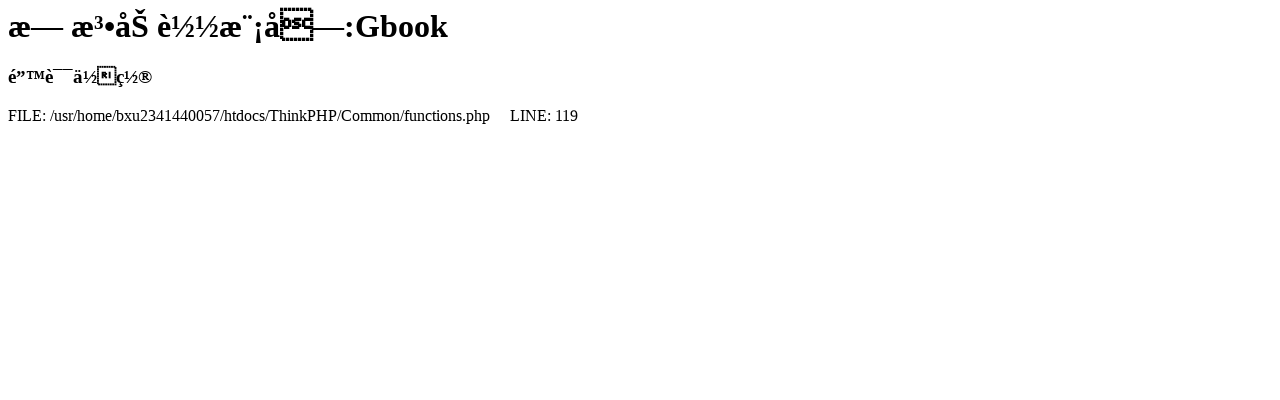

--- FILE ---
content_type: text/html
request_url: http://www.kanuoty.com/gbook/
body_size: 265
content:
<h1>无法加载模块:Gbook</h1>
<div class="content">
	<div class="info">
		<div class="title">
			<h3>错误位置</h3>
		</div>
		<div class="text">
			<p>FILE: /usr/home/bxu2341440057/htdocs/ThinkPHP/Common/functions.php &#12288;LINE: 119</p>
		</div>
	</div>
